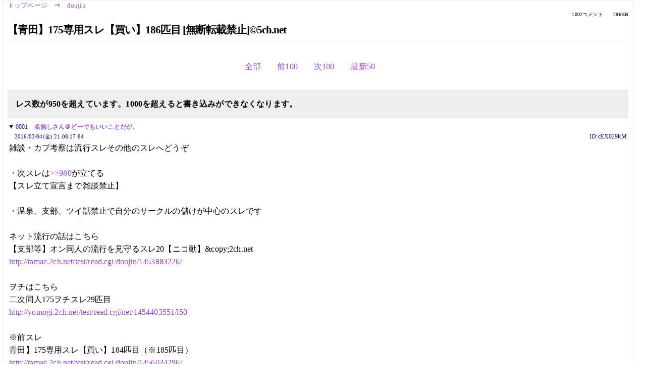

--- FILE ---
content_type: text/html; charset=Shift_JIS
request_url: https://kako.5ch.net/test/read.cgi/doujin/1457093297/879-979
body_size: 13029
content:
<!DOCTYPE HTML>
<html lang="ja"><head><script async="" src="https://www.googletagmanager.com/gtag/js?id=G-7NQT8916KZ"></script><script>window.dataLayer = window.dataLayer || [];
  function gtag(){dataLayer.push(arguments);}
  gtag('js', new Date());

  gtag('config', 'G-7NQT8916KZ');</script><link rel="canonical" href="https://kako.5ch.net/test/read.cgi/doujin/1457093297/879-979"><meta http-equiv="Content-Type" content="text/html; charset=Shift_JIS"><meta http-equiv="X-UA-Compatible" content="IE=edge"><meta name="viewport" content="width=device-width, user-scalable=no, initial-scale=1, maximum-scale=1"><base href="https://kako.5ch.net/doujin/"><title>【青田】175専用スレ【買い】186匹目 [無断転載禁止]&#169;2ch.net	
</title><link rel="stylesheet" href="//agree.5ch.net/v/normalize.css"><link rel="stylesheet" href="//agree.5ch.net/v/style.css"><link rel="stylesheet" href="//agree.5ch.net/v/milligram.css"><link rel="stylesheet" href="//agree.5ch.net/v/all.min.css"><script type="text/javascript" src="//agree.5ch.net/v/jquery.min.js"></script><script type="text/javascript" src="//egg.5ch.net/js/suite.js"></script><script type="text/javascript" src="//agree.5ch.net/v/scroll.js"></script><script type="text/javascript" src="//agree.5ch.net/v/ronin.js"></script><script type="text/javascript" src="//agree.5ch.net/v/menu.js"></script></head><body><div id="maincontent" class="maxwidth100 width100"><div class="row noflex maxwidth100"><div class="leftAdColumn" style="max-width:300px !important;"><div class="ads_container_vertical"><div class="ads_margin_bottom_5px"><script type="text/javascript">var adstir_vars = { ver: "4.0", app_id: "MEDIA-d37554e", ad_spot: 2, center: false};</script><script type="text/javascript" src="https://js.ad-stir.com/js/adstir.js"></script></div></div></div><div id="thread" style="max-width:100% !important;" class="column thread"><div id="boardname"><a href="https://5ch.net/">トップページ</a><span class="spanner">⇒</span><a href="//kako.5ch.net/doujin/">doujin</a><div class="pagestats"><span class="metastats">1002コメント</span><span class="metastats">296KB</span></div></div><h1 id="threadtitle">【青田】175専用スレ【買い】186匹目 [無断転載禁止]&#169;5ch.net	
</h1><div class="navmenu"><ul class="menujust"><li class="menubottomnav"><a class="menuitem" rel="" href="//kako.5ch.net/test/read.cgi/doujin/1457093297/">全部</a></li><li class="menubottomnav"><a class="menuitem" rel="" href="//kako.5ch.net/test/read.cgi/doujin/1457093297/778-878">前100</a></li><li class="menubottomnav"><a class="menuitem" rel="" href="//kako.5ch.net/test/read.cgi/doujin/1457093297/980-1001">次100</a></li><li class="menubottomnav"><a class="menuitem" rel="" href="//kako.5ch.net/test/read.cgi/doujin/1457093297/l50">最新50</a></li></ul></div><div class="stoplight stopred">レス数が950を超えています。1000を超えると書き込みができなくなります。</div><div class="vm-placement" id="vm-av" data-format="isvideo"></div><div id="1" data-date="NG" data-userid="ID:cEX029kM" data-id="1" class="clear post"><details open="" class="post-header"><summary><span class="postid">0001</span><span class="postusername"><b><a rel="nofollow" href="mailto:sage">名無しさん＠どーでもいいことだが。</a></b></span></summary><span style="width:100%;"><span class="date">2016/03/04(金) 21:08:17.84</span><span class="uid">ID:cEX029kM</span></span></details><section class="post-content"> 雑談・カプ考察は流行スレその他のスレへどうぞ <br>   <br> ・次スレは<a href="../test/read.cgi/doujin/1457093297/980" target="_blank">&gt;&gt;980</a>が立てる <br> 【スレ立て宣言まで雑談禁止】 <br>  <br> ・温泉、支部、ツイ話禁止で自分のサークルの儲けが中心のスレです  <br>  <br> ネット流行の話はこちら  <br> 【支部等】オン同人の流行を見守るスレ20【ニコ動】&amp;copy;2ch.net  <br> <a href="http://tamae.5ch.net/test/read.cgi/doujin/1453883226/">http://tamae.2ch.net/test/read.cgi/doujin/1453883226/</a>  <br>  <br> ヲチはこちら  <br> 二次同人175ヲチスレ29匹目 <br> <a href="http://yomogi.5ch.net/test/read.cgi/net/1454403551/l50">http://yomogi.2ch.net/test/read.cgi/net/1454403551/l50</a> <br>  <br> ※前スレ  <br> 青田】175専用スレ【買い】184匹目（※185匹目） <br> <a href="http://tamae.5ch.net/test/read.cgi/doujin/1456034296/">http://tamae.2ch.net/test/read.cgi/doujin/1456034296/</a> </section></div><div style="display:flex; gap:5px;"><div style="width: 300px; height: 250px;"><script type="text/javascript">var adstir_vars = { ver: '4.0', app_id: 'MEDIA-d37554e', ad_spot: 1, center: false };</script><script type="text/javascript" src="https://js.ad-stir.com/js/adstir.js"></script></div><div style="width: 300px; height: 250px;"><script type="text/javascript">var adstir_vars = { ver: '4.0', app_id: 'MEDIA-d37554e', ad_spot: 1, center: false };</script><script type="text/javascript" src="https://js.ad-stir.com/js/adstir.js"></script></div></div><div id="879" data-date="NG" data-userid="ID:H8D1XbXk" data-id="879" class="clear post"><details open="" class="post-header"><summary><span class="postid">0879</span><span class="postusername"><b><a rel="nofollow" href="mailto:sage">名無しさん＠どーでもいいことだが。</a></b></span></summary><span style="width:100%;"><span class="date">2016/03/13(日) 13:21:43.14</span><span class="uid">ID:H8D1XbXk</span></span></details><section class="post-content"> しあの案☆面白いの？ <br> 絵が苦手だから買う気になれないけど <br> 人気あるなら内容どうなんだ？ </section></div><div id="880" data-date="NG" data-userid="ID:5SQW8t8W" data-id="880" class="clear post"><details open="" class="post-header"><summary><span class="postid">0880</span><span class="postusername"><b><a rel="nofollow" href="mailto:sage">名無しさん＠どーでもいいことだが。</a></b></span></summary><span style="width:100%;"><span class="date">2016/03/13(日) 13:22:13.56</span><span class="uid">ID:5SQW8t8W</span></span></details><section class="post-content"> 案☆はステマだと思ってたし <br> 飛行機飛ばしながら専スレで済む話をここでしてただけ </section></div><div id="881" data-date="NG" data-userid="ID:NGu7zaOe" data-id="881" class="clear post"><details open="" class="post-header"><summary><span class="postid">0881</span><span class="postusername"><b><a rel="nofollow" href="mailto:sage">名無しさん＠どーでもいいことだが。</a></b></span></summary><span style="width:100%;"><span class="date">2016/03/13(日) 13:26:24.20</span><span class="uid">ID:NGu7zaOe</span></span></details><section class="post-content"> ソシャゲ全般期待するだけ無駄かと <br> 案☆も愛7も蔵青も公式大勝利で終わり <br> 芽があるにしてもアニメ始まってからだわ </section></div><div id="882" data-date="NG" data-userid="ID:26DMZmOT" data-id="882" class="clear post"><details open="" class="post-header"><summary><span class="postid">0882</span><span class="postusername"><b><a rel="nofollow" href="mailto:sage">名無しさん＠どーでもいいことだが。</a></b></span></summary><span style="width:100%;"><span class="date">2016/03/13(日) 13:30:01.05</span><span class="uid">ID:26DMZmOT</span></span></details><section class="post-content"> 元々オフは全然ダメって言われてるのに <br> アニメとか何も無いのにいきなり本が売れるわけない <br> 今いるサークルも大体が本気萌でしょ <br>  <br> おそ受けって需要&gt;供給で混んでた感じ？ <br> だとしたら真の隙間だな </section></div><div id="883" data-date="NG" data-userid="ID:Ia6r7Y24" data-id="883" class="clear post"><details open="" class="post-header"><summary><span class="postid">0883</span><span class="postusername"><b><a rel="nofollow" href="mailto:sage">名無しさん＠どーでもいいことだが。</a></b></span></summary><span style="width:100%;"><span class="date">2016/03/13(日) 13:30:05.54</span><span class="uid">ID:Ia6r7Y24</span></span></details><section class="post-content"> 逆裁はアニメあるけどゲーム越えはどうなんだ <br> ゲームで美味しかった時から大分経つんだよな </section></div><div id="884" data-date="NG" data-userid="ID:pN/RhjyJ" data-id="884" class="clear post"><details open="" class="post-header"><summary><span class="postid">0884</span><span class="postusername"><b><a rel="nofollow" href="mailto:sage">名無しさん＠どーでもいいことだが。</a></b></span></summary><span style="width:100%;"><span class="date">2016/03/13(日) 13:36:14.00</span><span class="uid">ID:pN/RhjyJ</span></span></details><section class="post-content"> <a href="../test/read.cgi/doujin/1457093297/879" target="_blank">&gt;&gt;879</a> <br> ああいう系統の絵描き多くて見分けつかなくなってきた </section></div><div id="885" data-date="NG" data-userid="ID:kLuvh4nY" data-id="885" class="clear post"><details open="" class="post-header"><summary><span class="postid">0885</span><span class="postusername"><b><a rel="nofollow" href="mailto:sage">名無しさん＠どーでもいいことだが。</a></b></span></summary><span style="width:100%;"><span class="date">2016/03/13(日) 13:39:59.67</span><span class="uid">ID:kLuvh4nY</span></span></details><section class="post-content"> しかし混雑具合がまあ盛況よかったね程度だとしたら <br> 朝のはわわはやっぱり列形成の問題か <br> 思いのほか工事の影響でかいな </section></div><div id="886" data-date="NG" data-userid="ID:RDl9BpkB" data-id="886" class="clear post"><details open="" class="post-header"><summary><span class="postid">0886</span><span class="postusername"><b><a rel="nofollow" href="mailto:sage">名無しさん＠どーでもいいことだが。</a></b></span></summary><span style="width:100%;"><span class="date">2016/03/13(日) 13:43:41.65</span><span class="uid">ID:RDl9BpkB</span></span></details><section class="post-content"> 逆裁か… <br> アニメ発表があった時は期待したけど色々と明らかになるにつれイケる気がしない <br> 4部もそんな気配がする </section></div><div id="887" data-date="NG" data-userid="ID:Og899yZt" data-id="887" class="clear post"><details open="" class="post-header"><summary><span class="postid">0887</span><span class="postusername"><b><a rel="nofollow" href="mailto:sage">名無しさん＠どーでもいいことだが。</a></b></span></summary><span style="width:100%;"><span class="date">2016/03/13(日) 13:57:08.18</span><span class="uid">ID:Og899yZt</span></span></details><section class="post-content"> 10年ぐらい参考にしてる隙間見つけるの上手い温泉が長男萌えだったから <br> 長男関係突っ込んだけど美味かったわ完全に供給少なくて隙間 <br> 遅唐も列すごい所あったから長男自体が隙間だったっぽい </section></div><div id="888" data-date="NG" data-userid="ID:+qAS/atr" data-id="888" class="clear post"><details open="" class="post-header"><summary><span class="postid">0888</span><span class="postusername"><b><a rel="nofollow" href="mailto:sage">名無しさん＠どーでもいいことだが。</a></b></span></summary><span style="width:100%;"><span class="date">2016/03/13(日) 14:01:02.30</span><span class="uid">ID:+qAS/atr</span></span></details><section class="post-content"> そういう指標になるのいていいな <br> 別ジャンルだけど全然駄目だったわ <br> 今回スペ数多かった一十四が他兄弟受けに比べて売れなかったらしいね </section></div><div id="889" data-date="NG" data-userid="ID:cFaxkLwg" data-id="889" class="clear post"><details open="" class="post-header"><summary><span class="postid">0889</span><span class="postusername"><b><a rel="nofollow" href="mailto:sage">名無しさん＠どーでもいいことだが。</a></b></span></summary><span style="width:100%;"><span class="date">2016/03/13(日) 14:03:28.38</span><span class="uid">ID:cFaxkLwg</span></span></details><section class="post-content"> 一十四はそもそもファン層にリアが多かったせいか萎むのも早かったってのは見たな <br> あとノマが痛すぎた </section></div><div id="890" data-date="NG" data-userid="ID:DC+jn0ft" data-id="890" class="clear post"><details open="" class="post-header"><summary><span class="postid">0890</span><span class="postusername"><b><a rel="nofollow" href="mailto:sage">名無しさん＠どーでもいいことだが。</a></b></span></summary><span style="width:100%;"><span class="date">2016/03/13(日) 14:17:57.45</span><span class="uid">ID:DC+jn0ft</span></span></details><section class="post-content"> <a href="../test/read.cgi/doujin/1457093297/885" target="_blank">&gt;&gt;885</a> <br> 列形成と口コミで尾ひれがついていた感 <br> あとは駅まで！が、ファミマとかドトールの辺り＝ゆりかもめの国際展示場前駅 <br> ＝りんかい線の国際展示場と <br> 口コミで連想ゲーム化していってる <br> 実際は会議棟のあたりが最後尾 <br> 西３４からの列の伸び悩みだと計算するとそんなに大事な人数でもなく <br> 規制もなく全部１時間で入りきる人数だった <br>  <br> ただそうやってすごぉい！って騒ぐｳｪｰｲ層がいるってのが <br> 最近のブレイクジャンルの証なのかもしれんｗ </section></div><div id="891" data-date="NG" data-userid="ID:/qcQZzrR" data-id="891" class="clear post"><details open="" class="post-header"><summary><span class="postid">0891</span><span class="postusername"><b><a rel="nofollow" href="mailto:sage">名無しさん＠どーでもいいことだが。</a></b></span></summary><span style="width:100%;"><span class="date">2016/03/13(日) 14:35:12.85</span><span class="uid">ID:/qcQZzrR</span></span></details><section class="post-content"> 書店予約やブクマ数に対してスペ数少なすぎだから春は美味しいだろなと思った＞長男受け <br> 組み合わせも長兄人気あるしな今は </section></div><div id="892" data-date="NG" data-userid="ID:FL0HWJDV" data-id="892" class="clear post"><details open="" class="post-header"><summary><span class="postid">0892</span><span class="postusername"><b><a rel="nofollow" href="mailto:sage">名無しさん＠どーでもいいことだが。</a></b></span></summary><span style="width:100%;"><span class="date">2016/03/13(日) 14:36:26.73</span><span class="uid">ID:FL0HWJDV</span></span></details><section class="post-content"> <a href="../test/read.cgi/doujin/1457093297/878" target="_blank">&gt;&gt;878</a> <br> あ、アニメ化してから… </section></div><div id="893" data-date="NG" data-userid="ID:mpBH1JWA" data-id="893" class="clear post"><details open="" class="post-header"><summary><span class="postid">0893</span><span class="postusername"><b><a rel="nofollow" href="mailto:sage">名無しさん＠どーでもいいことだが。</a></b></span></summary><span style="width:100%;"><span class="date">2016/03/13(日) 14:40:38.37</span><span class="uid">ID:mpBH1JWA</span></span></details><section class="post-content"> 長男受けは年明けから売れまくってたよっていう話を振っても <br> ステマごり押しでしょ！とジャンルでもここでもねえわって突っ込まれた思い出 <br> 最大CPの売れ売れサークルほどじゃないが美味しいっていってたんだけどな </section></div><div id="894" data-date="NG" data-userid="ID:KBjEh0ov" data-id="894" class="clear post"><details open="" class="post-header"><summary><span class="postid">0894</span><span class="postusername"><b><a rel="nofollow" href="mailto:sage">名無しさん＠どーでもいいことだが。</a></b></span></summary><span style="width:100%;"><span class="date">2016/03/13(日) 14:45:42.45</span><span class="uid">ID:KBjEh0ov</span></span></details><section class="post-content"> 結局松は縮小傾向なわけね </section></div><div id="895" data-date="NG" data-userid="ID:LpCBBGfq" data-id="895" class="clear post"><details open="" class="post-header"><summary><span class="postid">0895</span><span class="postusername"><b><a rel="nofollow" href="mailto:sage">名無しさん＠どーでもいいことだが。</a></b></span></summary><span style="width:100%;"><span class="date">2016/03/13(日) 14:48:36.72</span><span class="uid">ID:LpCBBGfq</span></span></details><section class="post-content"> 隙間報告は前もあったよな長男受け <br> 自分は松突っ込んでないけど春ＳＰ数見たら少なかったから真に受ける奴全然いなかったんだなと </section></div><div id="896" data-date="NG" data-userid="ID:0ZQU4bhy" data-id="896" class="clear post"><details open="" class="post-header"><summary><span class="postid">0896</span><span class="postusername"><b><a rel="nofollow" href="mailto:sage">名無しさん＠どーでもいいことだが。</a></b></span></summary><span style="width:100%;"><span class="date">2016/03/13(日) 14:49:35.87</span><span class="uid">ID:0ZQU4bhy</span></span></details><section class="post-content"> 案☆突っ込んだけど春とオンリーの体感は沈みかけなホームよりマシって感じ <br> リア大目でそうでなくとも壁だけ買って島みないってやつも多い <br> それなのにある程度ガシャしたりイベ走らなきゃいけないから本気萌え入ってないと辛い </section></div><div id="897" data-date="NG" data-userid="ID:qthyHgBp" data-id="897" class="clear post"><details open="" class="post-header"><summary><span class="postid">0897</span><span class="postusername"><b><a rel="nofollow" href="mailto:sage">名無しさん＠どーでもいいことだが。</a></b></span></summary><span style="width:100%;"><span class="date">2016/03/13(日) 15:01:35.15</span><span class="uid">ID:qthyHgBp</span></span></details><section class="post-content"> 長男受けと次男受けは春コミのわりに混雑してた <br> 三男受けは大手だけ混雑してる印象 <br> 四男はオフの数字で二番手なわりにそこまで人が多くない <br> 五男六男受けは完全に用済み </section></div><div id="898" data-date="NG" data-userid="ID:XYksdI0C" data-id="898" class="clear post"><details open="" class="post-header"><summary><span class="postid">0898</span><span class="postusername"><b><a rel="nofollow" href="mailto:sage">名無しさん＠どーでもいいことだが。</a></b></span></summary><span style="width:100%;"><span class="date">2016/03/13(日) 15:04:50.91</span><span class="uid">ID:XYksdI0C</span></span></details><section class="post-content"> 今から突っ込むならカラ受けかおそ受けだな <br> ここは勢いあるからアニメ終わっても半年は持つだろ </section></div><div id="899" data-date="NG" data-userid="ID:cFaxkLwg" data-id="899" class="clear post"><details open="" class="post-header"><summary><span class="postid">0899</span><span class="postusername"><b><a rel="nofollow" href="mailto:sage">名無しさん＠どーでもいいことだが。</a></b></span></summary><span style="width:100%;"><span class="date">2016/03/13(日) 15:07:07.55</span><span class="uid">ID:cFaxkLwg</span></span></details><section class="post-content"> 四男受けなんで海鮮少ないんだ </section></div><div id="900" data-date="NG" data-userid="ID:HHMhdcFW" data-id="900" class="clear post"><details open="" class="post-header"><summary><span class="postid">0900</span><span class="postusername"><b><a rel="nofollow" href="mailto:sage">名無しさん＠どーでもいいことだが。</a></b></span></summary><span style="width:100%;"><span class="date">2016/03/13(日) 15:11:58.24</span><span class="uid">ID:HHMhdcFW</span></span></details><section class="post-content"> <a href="../test/read.cgi/doujin/1457093297/898" target="_blank">&gt;&gt;898</a> <br> まず今から突っ込むような奴いるのか？ <br> 普通勢いあるところから減ってくんだし </section></div><div id="901" data-date="NG" data-userid="ID:qthyHgBp" data-id="901" class="clear post"><details open="" class="post-header"><summary><span class="postid">0901</span><span class="postusername"><b><a rel="nofollow" href="mailto:sage">名無しさん＠どーでもいいことだが。</a></b></span></summary><span style="width:100%;"><span class="date">2016/03/13(日) 15:12:36.14</span><span class="uid">ID:qthyHgBp</span></span></details><section class="post-content"> グッズ付けて推しアピールしてる若い子が多すぎてアニメ終わっても腰を落ち着けるタイプは少ない印象 <br> 本が欲しいと言うより人気ジャンルウェーイしに来てた感じ <br> 五月以降は博打かな </section></div><div id="902" data-date="NG" data-userid="ID:8ozHQQOQ" data-id="902" class="clear post"><details open="" class="post-header"><summary><span class="postid">0902</span><span class="postusername"><b><a rel="nofollow" href="mailto:sage">名無しさん＠どーでもいいことだが。</a></b></span></summary><span style="width:100%;"><span class="date">2016/03/13(日) 15:13:43.11</span><span class="uid">ID:8ozHQQOQ</span></span></details><section class="post-content"> うたわれ美味しかった <br> けど、アニメ終わったら人居なくなりそう </section></div><div id="903" data-date="NG" data-userid="ID:O8FnvaHU" data-id="903" class="clear post"><details open="" class="post-header"><summary><span class="postid">0903</span><span class="postusername"><b><a rel="nofollow" href="mailto:sage">名無しさん＠どーでもいいことだが。</a></b></span></summary><span style="width:100%;"><span class="date">2016/03/13(日) 15:59:37.21</span><span class="uid">ID:O8FnvaHU</span></span></details><section class="post-content"> ツイのレポ見る限り案☆はジャンル全体で一番手か二番手くらいまでしか売れてないっぽいな <br> 上澄みどころの話じゃないってどれだけ過酷なんだよｗ <br> 松は予想通り決壊化進んでるし一カラ一の大手以外は３月で撤退が賢明だな </section></div><div id="904" data-date="NG" data-userid="ID:FM8P45+z" data-id="904" class="clear post"><details open="" class="post-header"><summary><span class="postid">0904</span><span class="postusername"><b><a rel="nofollow" href="mailto:sage">名無しさん＠どーでもいいことだが。</a></b></span></summary><span style="width:100%;"><span class="date">2016/03/13(日) 16:00:51.15</span><span class="uid">ID:FM8P45+z</span></span></details><section class="post-content"> じゃあどこに行けばいいのさ </section></div><div id="905" data-date="NG" data-userid="ID:5aZsFAZM" data-id="905" class="clear post"><details open="" class="post-header"><summary><span class="postid">0905</span><span class="postusername"><b><a rel="nofollow" href="mailto:sage">名無しさん＠どーでもいいことだが。</a></b></span></summary><span style="width:100%;"><span class="date">2016/03/13(日) 16:06:23.26</span><span class="uid">ID:5aZsFAZM</span></span></details><section class="post-content"> 175皆ホームレス </section></div><div id="906" data-date="NG" data-userid="ID:pRKlCyVb" data-id="906" class="clear post"><details open="" class="post-header"><summary><span class="postid">0906</span><span class="postusername"><b><a rel="nofollow" href="mailto:sage">名無しさん＠どーでもいいことだが。</a></b></span></summary><span style="width:100%;"><span class="date">2016/03/13(日) 16:07:31.29</span><span class="uid">ID:pRKlCyVb</span></span></details><section class="post-content"> 松放送中で人気作なのに淘汰早すぎじゃね </section></div><div id="907" data-date="NG" data-userid="ID:f8CvunOL" data-id="907" class="clear post"><details open="" class="post-header"><summary><span class="postid">0907</span><span class="postusername"><b><a rel="nofollow" href="mailto:sage">名無しさん＠どーでもいいことだが。</a></b></span></summary><span style="width:100%;"><span class="date">2016/03/13(日) 16:12:09.56</span><span class="uid">ID:f8CvunOL</span></span></details><section class="post-content"> <a href="../test/read.cgi/doujin/1457093297/903" target="_blank">&gt;&gt;903</a> <br> 見てきたけどシアのひとり勝ち <br> シアですら列たいしたことなかったけどね </section></div><div id="908" data-date="NG" data-userid="ID:+MRf/zaT" data-id="908" class="clear post"><details open="" class="post-header"><summary><span class="postid">0908</span><span class="postusername"><b><a rel="nofollow" href="mailto:sage">名無しさん＠どーでもいいことだが。</a></b></span></summary><span style="width:100%;"><span class="date">2016/03/13(日) 16:13:06.59</span><span class="uid">ID:+MRf/zaT</span></span></details><section class="post-content"> 年明けから10年もののジャンルに参入したけど行ってよかったよ <br> 青田もいいけどとっっっくに旬過ぎたジャンルで婆絵ばっか <br> 海鮮が新規待ってるジャンルの方が安心して行けるわ </section></div><div id="909" data-date="NG" data-userid="ID:lPhVFn8d" data-id="909" class="clear post"><details open="" class="post-header"><summary><span class="postid">0909</span><span class="postusername"><b><a rel="nofollow" href="mailto:sage">名無しさん＠どーでもいいことだが。</a></b></span></summary><span style="width:100%;"><span class="date">2016/03/13(日) 16:15:14.07</span><span class="uid">ID:lPhVFn8d</span></span></details><section class="post-content"> だから前から案☆は各カプの上澄み0～3サークルくらいしかうまみないって言ってんだろ <br> htrばっかりで壁ですら見れんの片手とかなんだから <br> ちな大半のサークルは来週のオンリ合わせだから今日とか余計閑散 <br> 結果出てのにいつまでもしつこいわ </section></div><div id="910" data-date="NG" data-userid="ID:i1biVqN3" data-id="910" class="clear post"><details open="" class="post-header"><summary><span class="postid">0910</span><span class="postusername"><b><a rel="nofollow" href="mailto:sage">名無しさん＠どーでもいいことだが。</a></b></span></summary><span style="width:100%;"><span class="date">2016/03/13(日) 16:15:41.93</span><span class="uid">ID:i1biVqN3</span></span></details><section class="post-content"> <a href="../test/read.cgi/doujin/1457093297/908" target="_blank">&gt;&gt;908</a> <br> 年明けからで10年ものじゃ吟鷹あたりかな </section></div><div id="911" data-date="NG" data-userid="ID:CK/pbftC" data-id="911" class="clear post"><details open="" class="post-header"><summary><span class="postid">0911</span><span class="postusername"><b><a rel="nofollow" href="mailto:sage">名無しさん＠どーでもいいことだが。</a></b></span></summary><span style="width:100%;"><span class="date">2016/03/13(日) 16:26:39.74</span><span class="uid">ID:CK/pbftC</span></span></details><section class="post-content"> 今のところユーザー多そうな案スタでこれじゃあ女向けグラ青も駄目だな <br> この前からなぜかグラ青推す人いるけどｗ </section></div><div id="912" data-date="NG" data-userid="ID:Fk2eoHoP" data-id="912" class="clear post"><details open="" class="post-header"><summary><span class="postid">0912</span><span class="postusername"><b><a rel="nofollow" href="mailto:sage">名無しさん＠どーでもいいことだが。</a></b></span></summary><span style="width:100%;"><span class="date">2016/03/13(日) 16:33:12.63</span><span class="uid">ID:Fk2eoHoP</span></span></details><section class="post-content"> 十四は色気が無さすぎるからな <br> エロが売れるカプが正義 </section></div><div id="913" data-date="NG" data-userid="ID:yXFsHr5F" data-id="913" class="clear post"><details open="" class="post-header"><summary><span class="postid">0913</span><span class="postusername"><b><a rel="nofollow" href="mailto:sage">名無しさん＠どーでもいいことだが。</a></b></span></summary><span style="width:100%;"><span class="date">2016/03/13(日) 16:41:36.84</span><span class="uid">ID:yXFsHr5F</span></span></details><section class="post-content"> ソシャゲってある時ハッと目が覚めて正気に戻るところあるから危険なんだよな </section></div><div id="914" data-date="NG" data-userid="ID:kLuvh4nY" data-id="914" class="clear post"><details open="" class="post-header"><summary><span class="postid">0914</span><span class="postusername"><b><a rel="nofollow" href="mailto:sage">名無しさん＠どーでもいいことだが。</a></b></span></summary><span style="width:100%;"><span class="date">2016/03/13(日) 16:43:08.53</span><span class="uid">ID:kLuvh4nY</span></span></details><section class="post-content"> そんなもんリアタイアニメもだわ <br> キンプリもお祭り騒ぎで盛り上がってるけど <br> 終わった後きっと空気だぞ？ <br> 興行的には成功したから続編来たらまた盛り上がるだろうけど </section></div><div id="915" data-date="NG" data-userid="ID:KjmjjvvO" data-id="915" class="clear post"><details open="" class="post-header"><summary><span class="postid">0915</span><span class="postusername"><b><a rel="nofollow" href="mailto:sage">名無しさん＠どーでもいいことだが。</a></b></span></summary><span style="width:100%;"><span class="date">2016/03/13(日) 16:46:42.38</span><span class="uid">ID:KjmjjvvO</span></span></details><section class="post-content"> 案☆は公式に金がかかりすぎるから上澄み以外ダメなのわかりきってるだろ <br> 客層もウェーイのツイジャンルなんだから </section></div><div id="916" data-date="NG" data-userid="ID:0ZQU4bhy" data-id="916" class="clear post"><details open="" class="post-header"><summary><span class="postid">0916</span><span class="postusername"><b><a rel="nofollow" href="mailto:sage">名無しさん＠どーでもいいことだが。</a></b></span></summary><span style="width:100%;"><span class="date">2016/03/13(日) 16:50:05.13</span><span class="uid">ID:0ZQU4bhy</span></span></details><section class="post-content"> <a href="../test/read.cgi/doujin/1457093297/911" target="_blank">&gt;&gt;911</a> <br> グラ青見てきたけど本気萌でないと裸足で逃げ出すレベル <br> 今のサークル数が適正数だと思う <br> そもそもCPが炎帝がらみしか選択肢がなさげ <br> ドラマやってるから樋村関係も見てきたけどそっちの方がまだ客足あった </section></div><div id="917" data-date="NG" data-userid="ID:HglcpxPm" data-id="917" class="clear post"><details open="" class="post-header"><summary><span class="postid">0917</span><span class="postusername"><b><a rel="nofollow" href="mailto:sage">名無しさん＠どーでもいいことだが。</a></b></span></summary><span style="width:100%;"><span class="date">2016/03/13(日) 16:51:49.62</span><span class="uid">ID:HglcpxPm</span></span></details><section class="post-content"> てかグラ青は衣装面倒くさすぎ </section></div><div id="918" data-date="NG" data-userid="ID:Hx6piqK4" data-id="918" class="clear post"><details open="" class="post-header"><summary><span class="postid">0918</span><span class="postusername"><b><a rel="nofollow" href="mailto:sage">名無しさん＠どーでもいいことだが。</a></b></span></summary><span style="width:100%;"><span class="date">2016/03/13(日) 16:58:18.62</span><span class="uid">ID:Hx6piqK4</span></span></details><section class="post-content"> 無課金で設定好き放題出来る刀と課金より時間をひたすら要求されるグラ青は違うから <br> グラ青なんて原稿してる時間すら取られるだろ <br> 男性向けですら本いるかと言われれば別にって結論出てるのに </section></div><div id="919" data-date="NG" data-userid="ID:R/5I4t/j" data-id="919" class="clear post"><details open="" class="post-header"><summary><span class="postid">0919</span><span class="postusername"><b><a rel="nofollow" href="mailto:sage">名無しさん＠どーでもいいことだが。</a></b></span></summary><span style="width:100%;"><span class="date">2016/03/13(日) 16:58:18.69</span><span class="uid">ID:R/5I4t/j</span></span></details><section class="post-content"> <a href="../test/read.cgi/doujin/1457093297/879" target="_blank">&gt;&gt;879</a> <br> しあは典型的な絵だけ175作家だから絵が苦手なら買う価値なし </section></div><div id="920" data-date="NG" data-userid="ID:kK1Fszio" data-id="920" class="clear post"><details open="" class="post-header"><summary><span class="postid">0920</span><span class="postusername"><b><a rel="nofollow" href="mailto:sage">名無しさん＠どーでもいいことだが。</a></b></span></summary><span style="width:100%;"><span class="date">2016/03/13(日) 16:58:34.09</span><span class="uid">ID:kK1Fszio</span></span></details><section class="post-content"> おそ松さん6つ子ダービー：表紙ジャックの「TVBros.」で一番売れたのは誰の号？ <br> <a href="http://jump.5ch.net/?http://hon-hikidashi.jp/more/10743/" rel="nofollow" target="_blank">http://hon-hikidashi.jp/more/10743/</a> <br> 一般人気は3番手なんだけど同人では弱い十四 </section></div><div id="921" data-date="NG" data-userid="ID:3qvPShTE" data-id="921" class="clear post"><details open="" class="post-header"><summary><span class="postid">0921</span><span class="postusername"><b><a rel="nofollow" href="mailto:sage">名無しさん＠どーでもいいことだが。</a></b></span></summary><span style="width:100%;"><span class="date">2016/03/13(日) 17:01:00.73</span><span class="uid">ID:3qvPShTE</span></span></details><section class="post-content"> 氏亜は売れたみたいだけど、刀の喪具とかどうなんだ？ <br> あと配給の具差利とかまだ売れてるのかな </section></div><div id="922" data-date="NG" data-userid="ID:LIamORTe" data-id="922" class="clear post"><details open="" class="post-header"><summary><span class="postid">0922</span><span class="postusername"><b><a rel="nofollow" href="mailto:sage">175</a></b></span></summary><span style="width:100%;"><span class="date">2016/03/13(日) 17:03:05.07</span><span class="uid">ID:LIamORTe</span></span></details><section class="post-content"> <a href="../test/read.cgi/doujin/1457093297/836" target="_blank">&gt;&gt;836</a> <br> 音沙汰ないな </section></div><div id="923" data-date="NG" data-userid="ID:PI3l/e1D" data-id="923" class="clear post"><details open="" class="post-header"><summary><span class="postid">0923</span><span class="postusername"><b><a rel="nofollow" href="mailto:sage">名無しさん＠どーでもいいことだが。</a></b></span></summary><span style="width:100%;"><span class="date">2016/03/13(日) 17:06:14.32</span><span class="uid">ID:PI3l/e1D</span></span></details><section class="post-content"> ヲチすんな </section></div><div id="924" data-date="NG" data-userid="ID:LIamORTe" data-id="924" class="clear post"><details open="" class="post-header"><summary><span class="postid">0924</span><span class="postusername"><b><a rel="nofollow" href="mailto:sage">名無しさん＠どーでもいいことだが。</a></b></span></summary><span style="width:100%;"><span class="date">2016/03/13(日) 17:11:40.22</span><span class="uid">ID:LIamORTe</span></span></details><section class="post-content"> <a href="../test/read.cgi/doujin/1457093297/923" target="_blank">&gt;&gt;923</a> <br> それもヲチ要素になるのか </section></div><div id="925" data-date="NG" data-userid="ID:LIamORTe" data-id="925" class="clear post"><details open="" class="post-header"><summary><span class="postid">0925</span><span class="postusername"><b><a rel="nofollow" href="mailto:sage">名無しさん＠どーでもいいことだが。</a></b></span></summary><span style="width:100%;"><span class="date">2016/03/13(日) 17:12:38.74</span><span class="uid">ID:LIamORTe</span></span></details><section class="post-content"> <a href="../test/read.cgi/doujin/1457093297/920" target="_blank">&gt;&gt;920</a> <br> まあ一般人気と同人人気は似て非なるからなぁ </section></div><div id="926" data-date="NG" data-userid="ID:H8D1XbXk" data-id="926" class="clear post"><details open="" class="post-header"><summary><span class="postid">0926</span><span class="postusername"><b><a rel="nofollow" href="mailto:sage">名無しさん＠どーでもいいことだが。</a></b></span></summary><span style="width:100%;"><span class="date">2016/03/13(日) 17:35:31.11</span><span class="uid">ID:H8D1XbXk</span></span></details><section class="post-content"> ここの住人がしあの本を買ってるわけがなかった </section></div><div id="927" data-date="NG" data-userid="ID:wfPTxMac" data-id="927" class="clear post"><details open="" class="post-header"><summary><span class="postid">0927</span><span class="postusername"><b><a rel="nofollow" href="mailto:sage">名無しさん＠どーでもいいことだが。</a></b></span></summary><span style="width:100%;"><span class="date">2016/03/13(日) 18:05:26.00</span><span class="uid">ID:wfPTxMac</span></span></details><section class="post-content"> うたわれ大勝利だった <br> あのキャラ受けが地雷なので突っ込めなかったけど全サークル売れてた </section></div><div style="display:flex; gap:5px;"><div style="width: 300px; height: 250px;"><script type="text/javascript">var adstir_vars = { ver: '4.0', app_id: 'MEDIA-d37554e', ad_spot: 1, center: false };</script><script type="text/javascript" src="https://js.ad-stir.com/js/adstir.js"></script></div><div style="width: 300px; height: 250px;"><script type="text/javascript">var adstir_vars = { ver: '4.0', app_id: 'MEDIA-d37554e', ad_spot: 1, center: false };</script><script type="text/javascript" src="https://js.ad-stir.com/js/adstir.js"></script></div></div><div id="928" data-date="NG" data-userid="ID:FVyXZK5r" data-id="928" class="clear post"><details open="" class="post-header"><summary><span class="postid">0928</span><span class="postusername"><b><a rel="nofollow" href="mailto:sage">名無しさん＠どーでもいいことだが。</a></b></span></summary><span style="width:100%;"><span class="date">2016/03/13(日) 18:24:34.21</span><span class="uid">ID:FVyXZK5r</span></span></details><section class="post-content"> うたわれは宣伝する前に全部で50サークル程度なことも書いとけよ </section></div><div id="929" data-date="NG" data-userid="ID:TjTPqdv+" data-id="929" class="clear post"><details open="" class="post-header"><summary><span class="postid">0929</span><span class="postusername"><b><a rel="nofollow" href="mailto:sage">名無しさん＠どーでもいいことだが。</a></b></span></summary><span style="width:100%;"><span class="date">2016/03/13(日) 18:24:45.77</span><span class="uid">ID:TjTPqdv+</span></span></details><section class="post-content"> 歌われは普通に牽制入ってたからまあ隙間としては想定通り <br> ただこれ萎むの早いだろうな </section></div><div id="930" data-date="NG" data-userid="ID:8ozHQQOQ" data-id="930" class="clear post"><details open="" class="post-header"><summary><span class="postid">0930</span><span class="postusername"><b><a rel="nofollow" href="mailto:sage">名無しさん＠どーでもいいことだが。</a></b></span></summary><span style="width:100%;"><span class="date">2016/03/13(日) 18:32:57.59</span><span class="uid">ID:8ozHQQOQ</span></span></details><section class="post-content"> うたわれ30サークルぐらいだったはずなような <br> カプ一強でそこやってれば隙間としては本当に美味しかったけど、五月まで持つかがすごい怪しい。 <br> アニメとゲーム違ってきてるからアニメ最終回によっては地雷で即散るか、ゲームの続き出るまでは持ちこたえれそうな感じがするけど、たぶんみんなアニメ終わったら即ホーム帰るだろうな </section></div><div id="931" data-date="NG" data-userid="ID:jSlEnOHG" data-id="931" class="clear post"><details open="" class="post-header"><summary><span class="postid">0931</span><span class="postusername"><b><a rel="nofollow" href="mailto:sage">名無しさん＠どーでもいいことだが。</a></b></span></summary><span style="width:100%;"><span class="date">2016/03/13(日) 19:04:52.12</span><span class="uid">ID:jSlEnOHG</span></span></details><section class="post-content"> 刀5000大丈夫なの？ <br> 今日でさえ欠席多かったのに </section></div><div id="932" data-date="NG" data-userid="ID:Ia6r7Y24" data-id="932" class="clear post"><details open="" class="post-header"><summary><span class="postid">0932</span><span class="postusername"><b><a rel="nofollow" href="mailto:sage">名無しさん＠どーでもいいことだが。</a></b></span></summary><span style="width:100%;"><span class="date">2016/03/13(日) 19:10:23.47</span><span class="uid">ID:Ia6r7Y24</span></span></details><section class="post-content"> だからうたわれおいしい言ったのにクソアニメクソアニメ鼻の利かない婆さんがいるから </section></div><div id="933" data-date="NG" data-userid="ID:Mbl5kFB8" data-id="933" class="clear post"><details open="" class="post-header"><summary><span class="postid">0933</span><span class="postusername"><b><a rel="nofollow" href="mailto:sage">名無しさん＠どーでもいいことだが。</a></b></span></summary><span style="width:100%;"><span class="date">2016/03/13(日) 19:20:07.84</span><span class="uid">ID:Mbl5kFB8</span></span></details><section class="post-content"> 自分松行ってきたけど一番奥の一カラが一番人口密度低くて微妙だったぞ <br> おそらく割り当てスペースが多すぎて起こる現象 100～200スペくらいならよかったんだろうけど <br> どのカプも格差酷かったけど島でいいのはやっぱスペース少なかったとこだったわ </section></div><div id="934" data-date="NG" data-userid="ID:pGYGW3Ri" data-id="934" class="clear post"><details open="" class="post-header"><summary><span class="postid">0934</span><span class="postusername"><b><a rel="nofollow" href="mailto:sage">名無しさん＠どーでもいいことだが。</a></b></span></summary><span style="width:100%;"><span class="date">2016/03/13(日) 19:23:22.47</span><span class="uid">ID:pGYGW3Ri</span></span></details><section class="post-content"> 葉は男性向けですら画集とか音楽メインでグッズを積極的に出している感じがしないし <br> 女性向けなら海鮮は相当飢えてるだろうから歌われはいい隙間だったのか </section></div><div id="935" data-date="NG" data-userid="ID:PqXkbC6j" data-id="935" class="clear post"><details open="" class="post-header"><summary><span class="postid">0935</span><span class="postusername"><b><a rel="nofollow" href="mailto:sage">名無しさん＠どーでもいいことだが。</a></b></span></summary><span style="width:100%;"><span class="date">2016/03/13(日) 19:27:02.92</span><span class="uid">ID:PqXkbC6j</span></span></details><section class="post-content"> <a href="../test/read.cgi/doujin/1457093297/931" target="_blank">&gt;&gt;931</a> <br> 非常にヤバイね… </section></div><div id="936" data-date="NG" data-userid="ID:lhQ3TL3L" data-id="936" class="clear post"><details open="" class="post-header"><summary><span class="postid">0936</span><span class="postusername"><b><a rel="nofollow" href="mailto:sage">名無しさん＠どーでもいいことだが。</a></b></span></summary><span style="width:100%;"><span class="date">2016/03/13(日) 19:27:04.68</span><span class="uid">ID:lhQ3TL3L</span></span></details><section class="post-content"> うたわれってジャンルの人間全員が買ってもたいした部数にならんだろうに </section></div><div id="937" data-date="NG" data-userid="ID:mpBH1JWA" data-id="937" class="clear post"><details open="" class="post-header"><summary><span class="postid">0937</span><span class="postusername"><b><a rel="nofollow" href="mailto:sage">名無しさん＠どーでもいいことだが。</a></b></span></summary><span style="width:100%;"><span class="date">2016/03/13(日) 19:27:47.16</span><span class="uid">ID:mpBH1JWA</span></span></details><section class="post-content"> とにかく最も売れるものしか認められないのかもな <br> そこそこ売れて人のいる隙間もあるのに <br> その辺見極める感覚も175やるなら必要なんだろう </section></div><div id="938" data-date="NG" data-userid="ID:i1biVqN3" data-id="938" class="clear post"><details open="" class="post-header"><summary><span class="postid">0938</span><span class="postusername"><b><a rel="nofollow" href="mailto:sage">名無しさん＠どーでもいいことだが。</a></b></span></summary><span style="width:100%;"><span class="date">2016/03/13(日) 19:39:02.15</span><span class="uid">ID:i1biVqN3</span></span></details><section class="post-content"> 刀の心配してる人って刀つっこんでなきゃ無傷なのに何騒いでんだ？ </section></div><div id="939" data-date="NG" data-userid="ID:2BvRbKEf" data-id="939" class="clear post"><details open="" class="post-header"><summary><span class="postid">0939</span><span class="postusername"><b><a rel="nofollow" href="mailto:sage">名無しさん＠どーでもいいことだが。</a></b></span></summary><span style="width:100%;"><span class="date">2016/03/13(日) 19:39:55.96</span><span class="uid">ID:2BvRbKEf</span></span></details><section class="post-content"> 5月くらいまではカラ受けとおそ受けに突っ込むのが良さげ？ <br> それ以降は春アニメ次第だな </section></div><div id="940" data-date="NG" data-userid="ID:PVgZOMnX" data-id="940" class="clear post"><details open="" class="post-header"><summary><span class="postid">0940</span><span class="postusername"><b><a rel="nofollow" href="mailto:sage">名無しさん＠どーでもいいことだが。</a></b></span></summary><span style="width:100%;"><span class="date">2016/03/13(日) 19:40:35.98</span><span class="uid">ID:PVgZOMnX</span></span></details><section class="post-content"> <a href="../test/read.cgi/doujin/1457093297/938" target="_blank">&gt;&gt;938</a> <br> サークル大放出されたら困るやろが！ </section></div><div id="941" data-date="NG" data-userid="ID:G/DtWs3z" data-id="941" class="clear post"><details open="" class="post-header"><summary><span class="postid">0941</span><span class="postusername"><b><a rel="nofollow" href="mailto:sage">名無しさん＠どーでもいいことだが。</a></b></span></summary><span style="width:100%;"><span class="date">2016/03/13(日) 19:44:26.59</span><span class="uid">ID:G/DtWs3z</span></span></details><section class="post-content"> 松はオフ慣れしてない方々が血栓ぼこぼこ作っててひどかったな <br> というか作者らしき人がひとりで淡々と販売、、、もちろん超列る、、、みたいな場所がいくつもあって <br> ブクマ1000越えしてる時点でもうひとり助っ人抱えておけばいいのでは、と思わなくもない。 <br> イベントで売るつもりないのかな？ <br> 島で列がステータスっていう考え方なんだろうか。 <br> でも同じ1000越えでも、あれここはすんなり買えた、っていうところもあって <br> （通販、cpにそう差異はない）支部は本当によくわかんない </section></div><div id="942" data-date="NG" data-userid="ID:Ia6r7Y24" data-id="942" class="clear post"><details open="" class="post-header"><summary><span class="postid">0942</span><span class="postusername"><b><a rel="nofollow" href="mailto:sage">名無しさん＠どーでもいいことだが。</a></b></span></summary><span style="width:100%;"><span class="date">2016/03/13(日) 19:53:14.63</span><span class="uid">ID:Ia6r7Y24</span></span></details><section class="post-content"> 牛歩も戦術 <br> ただし何回もやるとヲチ対象 </section></div><div id="943" data-date="NG" data-userid="ID:M9idqp81" data-id="943" class="clear post"><details open="" class="post-header"><summary><span class="postid">0943</span><span class="postusername"><b><a rel="nofollow" href="mailto:sage">名無しさん＠どーでもいいことだが。</a></b></span></summary><span style="width:100%;"><span class="date">2016/03/13(日) 20:20:37.49</span><span class="uid">ID:M9idqp81</span></span></details><section class="post-content"> <a href="../test/read.cgi/doujin/1457093297/933" target="_blank">&gt;&gt;933</a> <br> 西4は間のスペースが広いから人口密度低く見えるってのはある </section></div><div id="944" data-date="NG" data-userid="ID:R/5I4t/j" data-id="944" class="clear post"><details open="" class="post-header"><summary><span class="postid">0944</span><span class="postusername"><b><a rel="nofollow" href="mailto:sage">名無しさん＠どーでもいいことだが。</a></b></span></summary><span style="width:100%;"><span class="date">2016/03/13(日) 20:22:36.95</span><span class="uid">ID:R/5I4t/j</span></span></details><section class="post-content"> 例え牛歩だとしても列らしとけば列すごぉいってやってもらえるもんな <br> このスレみたいにｗ </section></div><div id="945" data-date="NG" data-userid="ID:DUQMdvJ7" data-id="945" class="clear post"><details open="" class="post-header"><summary><span class="postid">0945</span><span class="postusername"><b><a rel="nofollow" href="mailto:sage">名無しさん＠どーでもいいことだが。</a></b></span></summary><span style="width:100%;"><span class="date">2016/03/13(日) 20:28:28.32</span><span class="uid">ID:DUQMdvJ7</span></span></details><section class="post-content"> 謳われおいしかったらまだ隠れてるとおもうので <br> 本気萌えのクレクレか </section></div><div id="946" data-date="NG" data-userid="ID:Ia6r7Y24" data-id="946" class="clear post"><details open="" class="post-header"><summary><span class="postid">0946</span><span class="postusername"><b><a rel="nofollow" href="mailto:sage">名無しさん＠どーでもいいことだが。</a></b></span></summary><span style="width:100%;"><span class="date">2016/03/13(日) 20:37:22.61</span><span class="uid">ID:Ia6r7Y24</span></span></details><section class="post-content"> メージュでなんか長い名前のアニメのイケメンアニメ来てたな <br> あれどうなんだろ </section></div><div id="947" data-date="NG" data-userid="ID:8ozHQQOQ" data-id="947" class="clear post"><details open="" class="post-header"><summary><span class="postid">0947</span><span class="postusername"><b><a rel="nofollow" href="mailto:sage">名無しさん＠どーでもいいことだが。</a></b></span></summary><span style="width:100%;"><span class="date">2016/03/13(日) 20:46:00.44</span><span class="uid">ID:8ozHQQOQ</span></span></details><section class="post-content"> サークル数何千って居たら分散して売れるとこしか売れなかったりするけど、サークル数少ないと競争相手少ないのと、買いてが飢えてるのとサークルも買いまくってるからドピコでも完売、再販、再販で美味しいんだよ。 <br> サークル何千あるより隙間見つけたほうがある程度安定して売れる </section></div><div id="948" data-date="NG" data-userid="ID:Ia6r7Y24" data-id="948" class="clear post"><details open="" class="post-header"><summary><span class="postid">0948</span><span class="postusername"><b><a rel="nofollow" href="mailto:sage">名無しさん＠どーでもいいことだが。</a></b></span></summary><span style="width:100%;"><span class="date">2016/03/13(日) 20:54:28.93</span><span class="uid">ID:Ia6r7Y24</span></span></details><section class="post-content"> 松が覇権で自分でも売れ売れと思ったら隙間無視で好きに行けばいいだけじゃん <br> 埋もれて売れなかったフンガーされても知らんわ </section></div><div id="949" data-date="NG" data-userid="ID:E7MPh0Mu" data-id="949" class="clear post"><details open="" class="post-header"><summary><span class="postid">0949</span><span class="postusername"><b><a rel="nofollow" href="mailto:sage">名無しさん＠どーでもいいことだが。</a></b></span></summary><span style="width:100%;"><span class="date">2016/03/13(日) 20:56:31.82</span><span class="uid">ID:E7MPh0Mu</span></span></details><section class="post-content"> このうたわれ美味しいアピールの人、調べれば特定できるんじゃないの <br> あれだけサークルが少なければ </section></div><div id="950" data-date="NG" data-userid="ID:HHMhdcFW" data-id="950" class="clear post"><details open="" class="post-header"><summary><span class="postid">0950</span><span class="postusername"><b><a rel="nofollow" href="mailto:sage">名無しさん＠どーでもいいことだが。</a></b></span></summary><span style="width:100%;"><span class="date">2016/03/13(日) 21:00:46.78</span><span class="uid">ID:HHMhdcFW</span></span></details><section class="post-content"> <a href="../test/read.cgi/doujin/1457093297/940" target="_blank">&gt;&gt;940</a> <br> 今trtrして美味しいところとかないから大丈夫じゃない？ </section></div><div id="951" data-date="NG" data-userid="ID:Ia6r7Y24" data-id="951" class="clear post"><details open="" class="post-header"><summary><span class="postid">0951</span><span class="postusername"><b><a rel="nofollow" href="mailto:sage">名無しさん＠どーでもいいことだが。</a></b></span></summary><span style="width:100%;"><span class="date">2016/03/13(日) 21:21:10.29</span><span class="uid">ID:Ia6r7Y24</span></span></details><section class="post-content"> 突っ込んだ人大体美味しいのに特定wwwwwwwwwwwww <br> ツイで完売したー言う人全員容疑者wwwwwwwwwwwww <br> バカなの？wwwwwwwwwwwww </section></div><div id="952" data-date="NG" data-userid="ID:DUQMdvJ7" data-id="952" class="clear post"><details open="" class="post-header"><summary><span class="postid">0952</span><span class="postusername"><b><a rel="nofollow" href="mailto:sage">名無しさん＠どーでもいいことだが。</a></b></span></summary><span style="width:100%;"><span class="date">2016/03/13(日) 21:31:41.74</span><span class="uid">ID:DUQMdvJ7</span></span></details><section class="post-content"> <a href="../test/read.cgi/doujin/1457093297/947" target="_blank">&gt;&gt;947</a> <br> 飢えた海鮮は今は支部にいくからな </section></div><div id="953" data-date="NG" data-userid="ID:yXFsHr5F" data-id="953" class="clear post"><details open="" class="post-header"><summary><span class="postid">0953</span><span class="postusername"><b><a rel="nofollow" href="mailto:sage">名無しさん＠どーでもいいことだが。</a></b></span></summary><span style="width:100%;"><span class="date">2016/03/13(日) 21:41:33.60</span><span class="uid">ID:yXFsHr5F</span></span></details><section class="post-content"> 春のウェイ層の餌食は坂元かな </section></div><div id="954" data-date="NG" data-userid="ID:HHMhdcFW" data-id="954" class="clear post"><details open="" class="post-header"><summary><span class="postid">0954</span><span class="postusername"><b><a rel="nofollow" href="mailto:sage">名無しさん＠どーでもいいことだが。</a></b></span></summary><span style="width:100%;"><span class="date">2016/03/13(日) 22:01:57.83</span><span class="uid">ID:HHMhdcFW</span></span></details><section class="post-content"> <a href="../test/read.cgi/doujin/1457093297/953" target="_blank">&gt;&gt;953</a> <br> 同じこと思った <br> 騒ぐだけのウェイ層は坂元だけど同人が売れるようなウェイではなくて <br> ウェイ層とられた他の春アニメは空気 <br> 案★はパッとしなくて刀は右肩 <br> 松は崖かな </section></div><div id="955" data-date="NG" data-userid="ID:a1ZbFrJu" data-id="955" class="clear post"><details open="" class="post-header"><summary><span class="postid">0955</span><span class="postusername"><b><a rel="nofollow" href="mailto:sage">名無しさん＠どーでもいいことだが。</a></b></span></summary><span style="width:100%;"><span class="date">2016/03/13(日) 22:02:33.11</span><span class="uid">ID:a1ZbFrJu</span></span></details><section class="post-content"> どう考えても文豪一択 </section></div><div id="956" data-date="NG" data-userid="ID:3qvPShTE" data-id="956" class="clear post"><details open="" class="post-header"><summary><span class="postid">0956</span><span class="postusername"><b><a rel="nofollow" href="mailto:sage">名無しさん＠どーでもいいことだが。</a></b></span></summary><span style="width:100%;"><span class="date">2016/03/13(日) 22:09:52.55</span><span class="uid">ID:3qvPShTE</span></span></details><section class="post-content"> 一番の注目度は広垢、リアが文豪、婆が序ーカーだな <br> 松は決壊コース、刀はアニメ化まで持つだろ </section></div><div id="957" data-date="NG" data-userid="ID:YWFbBOXZ" data-id="957" class="clear post"><details open="" class="post-header"><summary><span class="postid">0957</span><span class="postusername"><b><a rel="nofollow" href="mailto:sage">名無しさん＠どーでもいいことだが。</a></b></span></summary><span style="width:100%;"><span class="date">2016/03/13(日) 22:21:03.94</span><span class="uid">ID:YWFbBOXZ</span></span></details><section class="post-content"> 坂元はこのスレで全然話題になってないからひょっとしたらひょっとするかもしれん </section></div><div id="958" data-date="NG" data-userid="ID:45M1zm3h" data-id="958" class="clear post"><details open="" class="post-header"><summary><span class="postid">0958</span><span class="postusername"><b><a rel="nofollow" href="mailto:sage">名無しさん＠どーでもいいことだが。</a></b></span></summary><span style="width:100%;"><span class="date">2016/03/13(日) 22:23:55.27</span><span class="uid">ID:45M1zm3h</span></span></details><section class="post-content"> 婆は徐々じゃないかなあ </section></div><div id="959" data-date="NG" data-userid="ID:yNgPFgWG" data-id="959" class="clear post"><details open="" class="post-header"><summary><span class="postid">0959</span><span class="postusername"><b><a rel="nofollow" href="mailto:sage">名無しさん＠どーでもいいことだが。</a></b></span></summary><span style="width:100%;"><span class="date">2016/03/13(日) 22:38:41.58</span><span class="uid">ID:yNgPFgWG</span></span></details><section class="post-content"> 坂元は確かにプチでもきそう <br> 文豪は実在人物だから不謹慎厨みたいなのが暴れて同人的に来ない気がする <br> 松は本気萌えだけ残るジャンルになる </section></div><div id="960" data-date="NG" data-userid="ID:YwWEDsfr" data-id="960" class="clear post"><details open="" class="post-header"><summary><span class="postid">0960</span><span class="postusername"><b><a rel="nofollow" href="mailto:sage">名無しさん＠どーでもいいことだが。</a></b></span></summary><span style="width:100%;"><span class="date">2016/03/13(日) 22:39:47.08</span><span class="uid">ID:YwWEDsfr</span></span></details><section class="post-content"> あの松のノリをそのまま持ち込みたいなら坂元に目を付ける流れはあるな＞ｳｪｲ <br> 丁度坂元はホモ捗る内容じゃないし騒ぐだけのｳｪｲが坂元に隔離されて <br> 海鮮175とリアは広赤文豪、婆は序ー化ーとすっばり分かれたら狙い定め易くていい </section></div><div id="961" data-date="NG" data-userid="ID:3qvPShTE" data-id="961" class="clear post"><details open="" class="post-header"><summary><span class="postid">0961</span><span class="postusername"><b><a rel="nofollow" href="mailto:sage">名無しさん＠どーでもいいことだが。</a></b></span></summary><span style="width:100%;"><span class="date">2016/03/13(日) 22:40:21.75</span><span class="uid">ID:3qvPShTE</span></span></details><section class="post-content"> 配給や鳥ガーから広垢に移動している人多いし、真木る心配はないだろう <br> 決壊ぐらいは広垢来るんじゃないかな </section></div><div id="962" data-date="NG" data-userid="ID:DFbXgVOU" data-id="962" class="clear post"><details open="" class="post-header"><summary><span class="postid">0962</span><span class="postusername"><b><a rel="nofollow" href="mailto:sage">名無しさん＠どーでもいいことだが。</a></b></span></summary><span style="width:100%;"><span class="date">2016/03/13(日) 22:42:38.21</span><span class="uid">ID:DFbXgVOU</span></span></details><section class="post-content"> 坂本はホモ要員いなくね？ <br> 来るなら普通に広赤か文豪だと思うけどどっちか目隠しコースな気がする <br> 所序は既存者ボーナスで序ーカーは所序と客層被ってそうなのがなあ <br> 案スタは虎欄見てると死んでるし愛7や蔵青は各175大手がtrtrしてるけど記念に1冊出して終わりそう <br> 松は5月までな気がするし刀がもうすこし長続きしてくれれば良いんだけど </section></div><div id="963" data-date="NG" data-userid="ID:i1biVqN3" data-id="963" class="clear post"><details open="" class="post-header"><summary><span class="postid">0963</span><span class="postusername"><b><a rel="nofollow" href="mailto:sage">名無しさん＠どーでもいいことだが。</a></b></span></summary><span style="width:100%;"><span class="date">2016/03/13(日) 22:43:48.30</span><span class="uid">ID:i1biVqN3</span></span></details><section class="post-content"> 坂元は一巻の後半からもうネタ切れ感半端ないらしい <br> あと4巻で原作完結したし長くはもたない <br> 最初のインパクトで売れるか、インパクト透かしてあとは空気になるか <br> 高末だから郁佐賀コースになるか棒英部コースになるか </section></div><div id="964" data-date="NG" data-userid="ID:8DqOWf9W" data-id="964" class="clear post"><details open="" class="post-header"><summary><span class="postid">0964</span><span class="postusername"><b><a rel="nofollow" href="mailto:sage">名無しさん＠どーでもいいことだが。</a></b></span></summary><span style="width:100%;"><span class="date">2016/03/13(日) 22:44:21.88</span><span class="uid">ID:8DqOWf9W</span></span></details><section class="post-content"> 鳥ガーはどうだろう直近の厭離でサークル増やしてたろ <br> 排球からの移動は間違いなく多いな…周りのやつらも何サークルか出て行った </section></div><div id="965" data-date="NG" data-userid="ID:HCq6GXB8" data-id="965" class="clear post"><details open="" class="post-header"><summary><span class="postid">0965</span><span class="postusername"><b><a rel="nofollow" href="mailto:sage">名無しさん＠どーでもいいことだが。</a></b></span></summary><span style="width:100%;"><span class="date">2016/03/13(日) 22:46:49.78</span><span class="uid">ID:HCq6GXB8</span></span></details><section class="post-content"> 坂元の男キャラで顔まともなのちょっとしかいねえじゃん… </section></div><div id="966" data-date="NG" data-userid="ID:GaUN8q5i" data-id="966" class="clear post"><details open="" class="post-header"><summary><span class="postid">0966</span><span class="postusername"><b><a rel="nofollow" href="mailto:sage">名無しさん＠どーでもいいことだが。</a></b></span></summary><span style="width:100%;"><span class="date">2016/03/13(日) 22:48:32.30</span><span class="uid">ID:GaUN8q5i</span></span></details><section class="post-content"> カバでもイケるんだからよゆうよゆう </section></div><div id="967" data-date="NG" data-userid="ID:MJA3Xcmo" data-id="967" class="clear post"><details open="" class="post-header"><summary><span class="postid">0967</span><span class="postusername"><b><a rel="nofollow" href="mailto:sage">名無しさん＠どーでもいいことだが。</a></b></span></summary><span style="width:100%;"><span class="date">2016/03/13(日) 22:49:02.32</span><span class="uid">ID:MJA3Xcmo</span></span></details><section class="post-content"> 坂本はシュールなクロ高って感じだからね </section></div><div id="968" data-date="NG" data-userid="ID:JQh1I+NF" data-id="968" class="clear post"><details open="" class="post-header"><summary><span class="postid">0968</span><span class="postusername"><b><a rel="nofollow" href="mailto:sage">名無しさん＠どーでもいいことだが。</a></b></span></summary><span style="width:100%;"><span class="date">2016/03/13(日) 22:50:16.91</span><span class="uid">ID:JQh1I+NF</span></span></details><section class="post-content"> <a href="../test/read.cgi/doujin/1457093297/964" target="_blank">&gt;&gt;964</a> <br> 鳥はアニメも終わるしもう縮小確定でしょ </section></div><div id="969" data-date="NG" data-userid="ID:bNOAzdkC" data-id="969" class="clear post"><details open="" class="post-header"><summary><span class="postid">0969</span><span class="postusername"><b><a rel="nofollow" href="mailto:sage">名無しさん＠どーでもいいことだが。</a></b></span></summary><span style="width:100%;"><span class="date">2016/03/13(日) 22:50:52.63</span><span class="uid">ID:bNOAzdkC</span></span></details><section class="post-content"> 坂元はそれこそ学校暮らしとか事裏さんって感じ <br> ｳｪｲ層どころかニコ厨だけ騒いで終わり </section></div><div id="970" data-date="NG" data-userid="ID:DFbXgVOU" data-id="970" class="clear post"><details open="" class="post-header"><summary><span class="postid">0970</span><span class="postusername"><b><a rel="nofollow" href="mailto:sage">名無しさん＠どーでもいいことだが。</a></b></span></summary><span style="width:100%;"><span class="date">2016/03/13(日) 22:53:58.87</span><span class="uid">ID:DFbXgVOU</span></span></details><section class="post-content"> 鳥がーは着実にサークル数増えてるけど旬は過ぎたって印象 <br> 本気萌えが全体的に多くて海鮮がサークル化してんだろ <br> ただアニメはニチアサで作画が悪かったし燃料にもなってなくて <br> 原作のみが燃料なジャンル者多いみたいだから衰退は遅そう </section></div><div id="971" data-date="NG" data-userid="ID:BM/p0h7q" data-id="971" class="clear post"><details open="" class="post-header"><summary><span class="postid">0971</span><span class="postusername"><b><a rel="nofollow" href="mailto:sage">名無しさん＠どーでもいいことだが。</a></b></span></summary><span style="width:100%;"><span class="date">2016/03/13(日) 23:04:34.11</span><span class="uid">ID:BM/p0h7q</span></span></details><section class="post-content"> 幕Δ隙間に育ってくれないかな <br> 先行一話の感じだと曲もパッとしなくて作品自体の盛り上がりがまず不安だけど </section></div><div id="972" data-date="NG" data-userid="ID:ymm1SjIA" data-id="972" class="clear post"><details open="" class="post-header"><summary><span class="postid">0972</span><span class="postusername"><b><a rel="nofollow" href="mailto:sage">名無しさん＠どーでもいいことだが。</a></b></span></summary><span style="width:100%;"><span class="date">2016/03/13(日) 23:04:56.52</span><span class="uid">ID:ymm1SjIA</span></span></details><section class="post-content"> 飛翔回遊超青田買い層による鳥がー→広赤流出の流れは存在したけど <br> 鳥残念アニメ化＝広赤連載開始の時期に一気に起きて既に終了してる感 </section></div><div id="973" data-date="NG" data-userid="ID:GaUN8q5i" data-id="973" class="clear post"><details open="" class="post-header"><summary><span class="postid">0973</span><span class="postusername"><b><a rel="nofollow" href="mailto:sage">名無しさん＠どーでもいいことだが。</a></b></span></summary><span style="width:100%;"><span class="date">2016/03/13(日) 23:17:17.60</span><span class="uid">ID:GaUN8q5i</span></span></details><section class="post-content"> <a href="../test/read.cgi/doujin/1457093297/971" target="_blank">&gt;&gt;971</a> <br> 女アイドルアニメにシフトしてるから無理やろ </section></div><div id="974" data-date="NG" data-userid="ID:b70OUZxB" data-id="974" class="clear post"><details open="" class="post-header"><summary><span class="postid">0974</span><span class="postusername"><b><a rel="nofollow" href="mailto:sage">名無しさん＠どーでもいいことだが。</a></b></span></summary><span style="width:100%;"><span class="date">2016/03/13(日) 23:42:31.28</span><span class="uid">ID:b70OUZxB</span></span></details><section class="post-content"> ID:Ia6r7Y24はなんでそんな必死なん？草まで生やして <br> うたわれがそんないいならわざわざこんなとこで <br> 宣伝なんかしてないで黙って一人でやっててよ </section></div><div id="975" data-date="NG" data-userid="ID:zYhYrHK2" data-id="975" class="clear post"><details open="" class="post-header"><summary><span class="postid">0975</span><span class="postusername"><b><a rel="nofollow" href="mailto:sage">名無しさん＠どーでもいいことだが。</a></b></span></summary><span style="width:100%;"><span class="date">2016/03/13(日) 23:42:46.29</span><span class="uid">ID:zYhYrHK2</span></span></details><section class="post-content"> 幕新作はメインヒロイン？はロリ系で女受け悪そうだしもう一人の軍人の方も地味だしfの有るシェリみたいなノマ人気も出そうもないよな <br> 支部で一枚絵流行って終わりコースな気しかしない </section></div><div id="976" data-date="NG" data-userid="ID:ej1DFLTN" data-id="976" class="clear post"><details open="" class="post-header"><summary><span class="postid">0976</span><span class="postusername"><b><a rel="nofollow" href="mailto:sage">名無しさん＠どーでもいいことだが。</a></b></span></summary><span style="width:100%;"><span class="date">2016/03/13(日) 23:56:35.81</span><span class="uid">ID:ej1DFLTN</span></span></details><section class="post-content"> 幕は敵方の男連中でいい思いできるかどうかなんだけど <br> 鉄血が似た構造で敵方美味しくないから不安だ </section></div><div id="977" data-date="NG" data-userid="ID:L4tupraV" data-id="977" class="clear post"><details open="" class="post-header"><summary><span class="postid">0977</span><span class="postusername"><b><a rel="nofollow" href="mailto:sage">名無しさん＠どーでもいいことだが。</a></b></span></summary><span style="width:100%;"><span class="date">2016/03/14(月) 00:17:11.26</span><span class="uid">ID:L4tupraV</span></span></details><section class="post-content"> 幕は名作と言われる幕＋や劇幕Fでもホモはこないからな… <br> へたこくとアクエリレベルになる </section></div><div style="display:flex; gap:5px;"><div style="width: 300px; height: 250px;"><script type="text/javascript">var adstir_vars = { ver: '4.0', app_id: 'MEDIA-d37554e', ad_spot: 1, center: false };</script><script type="text/javascript" src="https://js.ad-stir.com/js/adstir.js"></script></div><div style="width: 300px; height: 250px;"><script type="text/javascript">var adstir_vars = { ver: '4.0', app_id: 'MEDIA-d37554e', ad_spot: 1, center: false };</script><script type="text/javascript" src="https://js.ad-stir.com/js/adstir.js"></script></div></div><div id="978" data-date="NG" data-userid="ID:19KoWVLD" data-id="978" class="clear post"><details open="" class="post-header"><summary><span class="postid">0978</span><span class="postusername"><b><a rel="nofollow" href="mailto:sage">名無しさん＠どーでもいいことだが。</a></b></span></summary><span style="width:100%;"><span class="date">2016/03/14(月) 00:26:43.47</span><span class="uid">ID:19KoWVLD</span></span></details><section class="post-content"> 鳥はもう旬は過ぎたよ <br> 旬＝サークル数が増えた時期ではなく <br> サークル数が最も増える時期は崖寸前だよ <br> 増えたサークル数にジャンルの需要が絶えられず崩壊する直前の時期 <br> GWの刀もそうだねぇ <br> 増えればいいってのは１７５の嗅覚鈍すぎる、覇権厨や本気モエなのかもしれないけど </section></div><div id="979" data-date="NG" data-userid="ID:h438zvQ7" data-id="979" class="clear post"><details open="" class="post-header"><summary><span class="postid">0979</span><span class="postusername"><b><a rel="nofollow" href="mailto:sage">名無しさん＠どーでもいいことだが。</a></b></span></summary><span style="width:100%;"><span class="date">2016/03/14(月) 00:26:43.88</span><span class="uid">ID:h438zvQ7</span></span></details><section class="post-content"> 広赤はアニメの出来がスタジオからして良作になるのは <br> 確定してるから必ず来る <br> とりあえず等々力出久に突っ込んどけ </section></div><div class="ads_container"></div><div class="navmenu"><ul class="menujust"><li class="menubottomnav"><a class="menuitem" rel="" href="//kako.5ch.net/test/read.cgi/doujin/1457093297/">全部</a></li><li class="menubottomnav"><a class="menuitem" rel="" href="//kako.5ch.net/test/read.cgi/doujin/1457093297/778-878">前100</a></li><li class="menubottomnav"><a class="menuitem" rel="" href="//kako.5ch.net/test/read.cgi/doujin/1457093297/980-1001">次100</a></li><li class="menubottomnav"><a class="menuitem" rel="" href="//kako.5ch.net/test/read.cgi/doujin/1457093297/l50">最新50</a></li></ul></div><div style="position: relative;width: 100%;height: 250px;display: flex;flex-direction: row;align-items: center;justify-content: space-evenly;"><div class="faster-top-ad-300x250" style="width: 300px;height: 250px;"><script type="text/javascript">var adstir_vars = { ver: "4.0", app_id: "MEDIA-38a3f1bc", ad_spot: 1, center: false};</script><script type="text/javascript" src="https://js.ad-stir.com/js/adstir.js"></script></div><div class="faster-top-ad-300x250" style="width: 300px;height: 250px;"><script type="text/javascript">var adstir_vars = { ver: "4.0", app_id: "MEDIA-38a3f1bc", ad_spot: 1, center: false};</script><script type="text/javascript" src="https://js.ad-stir.com/js/adstir.js"></script></div></div><div class="stoplight stopred">レス数が950を超えています。1000を超えると書き込みができなくなります。</div><div style="position: fixed;bottom:0;z-index: 2;width: 728px;height: 90px;justify-self: center;"><script type="text/javascript">var adstir_vars = { ver: "4.0", app_id: "MEDIA-d37554e", ad_spot: 4, center: false};</script><script type="text/javascript" src="https://js.ad-stir.com/js/adstir.js"></script></div></div><div class="rightAdColumn" style="max-width:300px !important;"><div class="ads_container_vertical"><div class="ads_margin_bottom_5px"><script type="text/javascript">var adstir_vars = { ver: "4.0", app_id: "MEDIA-d37554e", ad_spot: 2, center: false};</script><script type="text/javascript" src="https://js.ad-stir.com/js/adstir.js"></script></div></div></div><div class="liberaInterstitial"><script type="text/javascript">var adstir_vars = { ver: "4.0", type: "interstitial", app_id: "MEDIA-d37554e", ad_spot: 5};</script><script type="text/javascript" src="https://js.ad-stir.com/js/adstir.js"></script></div></div></div><footer style="margin-bottom:100px;"><br>read.cgi ver 07.7.7 2025/12/22 [ver:kako]<br>Walang Kapalit ★ | Donguri System Team<br>５ちゃんねる<br><br><br><br></footer><script defer src="https://static.cloudflareinsights.com/beacon.min.js/vcd15cbe7772f49c399c6a5babf22c1241717689176015" integrity="sha512-ZpsOmlRQV6y907TI0dKBHq9Md29nnaEIPlkf84rnaERnq6zvWvPUqr2ft8M1aS28oN72PdrCzSjY4U6VaAw1EQ==" data-cf-beacon='{"version":"2024.11.0","token":"e4c5c0d5c04c433485715e1034f8da46","server_timing":{"name":{"cfCacheStatus":true,"cfEdge":true,"cfExtPri":true,"cfL4":true,"cfOrigin":true,"cfSpeedBrain":true},"location_startswith":null}}' crossorigin="anonymous"></script>
</body></html>